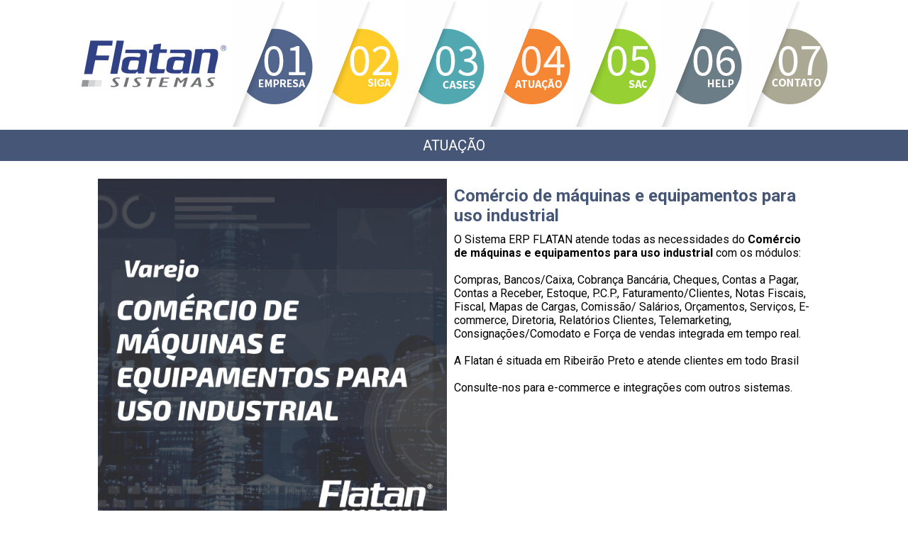

--- FILE ---
content_type: text/html; charset=iso-8859-1
request_url: https://www.flatan.com.br/atuacao/sistema-erp-gestao-empresa-comercio-de-maquinas-e-equipamentos-para-uso-industrial-em-ribeirao-preto
body_size: 6745
content:
<!doctype html>
<html lang="pt"><head>
<meta http-equiv="Content-Type" content="text/html; charset=iso-8859-1" />
<link rel="stylesheet" href="https://www.flatan.com.br/css/style.css">
<link rel="stylesheet" href="https://www.flatan.com.br/css/icones.css">
<title>Flatan Sistemas – Ribeirão Preto | Comércio de máquinas e equipamentos para uso industrial</title>
<meta name="description" content="Gerenciamento e desenvolvimento de sistemas. Atuante em Ribeirão Preto desde a década de 90 no desenvolvimento de softwarers e sistemas para empresas de diversos segmentos"/>
<meta name="keywords" content="Sistemas,softwarers,flatan,sistemas,windows,mobile,palm,plataforma,siga,help,bndes,gerenciamento,administrativo,system,desktop,ribeirao preto"/>
<meta name="owner" content="trip@trippropaganda.com.br"/>
<meta name="author" content="Trip Propaganda"/>
<meta http-equiv="content-language" content="pt-BR"/>
<meta http-equiv="vw96.object type" content="Index"/>
<meta name="revisit-after" content="7 days"/>
<meta name="viewport" content="width=device-width, initial-scale=1" />
<meta http-equiv="X-UA-Compatible" content="IE=edge,chrome=1">
<meta name="robots" content="index,follow" />
<link rel="shortcut icon" href="https://www.flatan.com.br/imagens_sistema/5d10d3e5ebb61e3e04f224967a90b555.ico">
<meta name="google-site-verification" content="kr1I9wi9kyxzBLd0gZccWYHGbLbMcNks-LCnKCDRHuw" />

        <meta property="og:url"           content="https://www.flatan.com.br/atuacao/sistema-erp-gestao-empresa-comercio-de-maquinas-e-equipamentos-para-uso-industrial-em-ribeirao-preto" />
        <meta property="og:type"          content="website" />
        <meta property="og:title"         content="Flatan Sistemas – Ribeirão Preto | Comércio de máquinas e equipamentos para uso industrial" />
        <meta property="og:description"   content="Gerenciamento e desenvolvimento de sistemas. Atuante em Ribeirão Preto desde a década de 90 no desenvolvimento de softwarers e sistemas para empresas de diversos segmentos" />
        <meta property="og:image"         content="https://www.flatan.com.br/imagens_sistema/03c083720cff451cb9f2f7ccd96360fc.jpg" />
<script type="text/javascript" src="https://www.flatan.com.br/js/scripts.js"></script>
<script type="text/javascript" src="https://ajax.googleapis.com/ajax/libs/jquery/1.7/jquery.min.js"></script>
<script src="https://ajax.googleapis.com/ajax/libs/jquery/2.1.1/jquery.min.js"></script>
<script type="text/javascript">
jQuery(document).ready(function($) { 
    $(".scroll").click(function(event){        
        event.preventDefault();
        $('html,body').animate({scrollTop:$(this.hash).offset().top -20}, 800);
   });
});
</script>
<!-- fotos -->
<link rel="stylesheet" href="https://www.flatan.com.br/css/lightbox.css">
<script src="https://www.flatan.com.br/js/lightbox.js"></script>
<!-- fotos -->
<script>
  (function(i,s,o,g,r,a,m){i['GoogleAnalyticsObject']=r;i[r]=i[r]||function(){
  (i[r].q=i[r].q||[]).push(arguments)},i[r].l=1*new Date();a=s.createElement(o),
  m=s.getElementsByTagName(o)[0];a.async=1;a.src=g;m.parentNode.insertBefore(a,m)
  })(window,document,'script','//www.google-analytics.com/analytics.js','ga');

  ga('create', 'UA-55640554-1', 'auto');
  ga('send', 'pageview');

</script></head>
<body>
<meta http-equiv="Content-Type" content="text/html; charset=iso-8859-1" />
<div id="home"></div><a name="home"></a>
<topo>
	<meio>
		<logo><a href="https://www.flatan.com.br/home"><img src="https://www.flatan.com.br/imagens/logo_topo.png" alt="FLATAN"></a></logo>
		<div class="dropdowns">
			<a class="toggleMenu" href="#"><span class="icon-menu"></span></a>
			<ul class="nav">
				<li><a href="https://www.flatan.com.br/empresa"><span>EMPRESA</span><b1></b1></a></li>
				<li><a href="https://www.flatan.com.br/siga"><span>SIGA</span><b2></b2></a></li>
				<li><a href="https://www.flatan.com.br/cases"><span>CASES</span><b3></b3></a></li>
				<li><a href="https://www.flatan.com.br/atuacao"><span>ATUAÇÃO</span><b4></b4></a></li>
				<li><a href="https://flatan.bmtcloud.com.br/apex/vdesk/f?p=138:13:1398283940364::NO" target="_blank"><span>SAC</span><b5></b5></a></li>
				<li><a href="https://www.flatan.com.br/help"><span>HELP</span><b6></b6></a></li>
				<li><a href="https://www.flatan.com.br/contato"><span>CONTATO</span><b7></b7></a></li>
			</ul>
			<script type="text/javascript" src="https://code.jquery.com/jquery-1.10.2.min.js"></script>
			<script type="text/javascript" src="https://www.flatan.com.br/js/dropdowns.js"></script>
			<script>$(".dropdowns").dropdowns();</script>
		</div>
	</meio>
</topo>
<div class="clear"></div>
<meta http-equiv="Content-Type" content="text/html; charset=iso-8859-1" />
<titulo><h1>ATUAÇÃO</h1></titulo>
<case>
    <meio><img src="/imgs/03c083720cff451cb9f2f7ccd96360fc.jpg" alt="Empresa"><h2>Comércio de máquinas e equipamentos para uso industrial</h2><texto><div>
	O Sistema ERP FLATAN atende todas as necessidades do <strong>Com&eacute;rcio de m&aacute;quinas e equipamentos para uso industrial</strong> com os m&oacute;dulos:</div>
<div>
	&nbsp;</div>
<div>
	Compras, Bancos/Caixa, Cobran&ccedil;a Banc&aacute;ria, Cheques, Contas a Pagar, Contas a Receber, Estoque, P.C.P., Faturamento/Clientes, Notas Fiscais, Fiscal, Mapas de Cargas, Comiss&atilde;o/ Sal&aacute;rios, Or&ccedil;amentos, Servi&ccedil;os, E-commerce, Diretoria, Relat&oacute;rios Clientes, Telemarketing, Consigna&ccedil;&otilde;es/Comodato e For&ccedil;a de vendas integrada em tempo real.</div>
<div>
	&nbsp;</div>
<div>
	A Flatan &eacute; situada em Ribeir&atilde;o Preto e atende clientes em todo Brasil</div>
<div>
	&nbsp;</div>
<div>
	Consulte-nos para e-commerce e integra&ccedil;&otilde;es com outros sistemas.</div>
</texto></meio>
</case>
<meta http-equiv="Content-Type" content="text/html; charset=iso-8859-1" />
<div class="clear"></div>
<voltartopo>
<a href="#home" class="scroll">Voltar ao Topo</a>
</voltartopo>
<rodape>
	<meio>
	<box>
		<img src="https://www.flatan.com.br/imagens/logo_rodape.png" alt="Logo" class="logo">
			<a href="https://www.facebook.com/flatan.sistemas" target="_blank"><span class="icon-facebook-squared"></span></a>
		<a href="https://api.whatsapp.com/send?phone=5516997213210" target="_blank" class="zap"><span class="icon-whatsapp"></span>16 997213210</a><br>	</box><box>
		<p>16 3610 7049 / 16 3636 9049<br>
		Rua Olavo Bilac, 1452 - Ribeirão Preto<br>
		Jardim Sumaré - CEP: 14025-400</p>
	</box><box>
		<a href="https://www.trippropaganda.com.br/" target="_blank"><img src="https://www.flatan.com.br/imagens/logo_trip.png" alt="Logo" class="trip"></a>
	</box>
</meio>
</rodape>
</body>
</html>

--- FILE ---
content_type: text/css
request_url: https://www.flatan.com.br/css/style.css
body_size: 14884
content:
@import url('https://fonts.googleapis.com/css2?family=Roboto:ital,wght@0,100;0,300;0,400;0,500;0,700;0,900;1,100;1,300;1,400;1,500;1,700;1,900&display=swap');
* { margin: 0; padding: 0; border:0; text-decoration:none;box-sizing: border-box; list-style: none;}
/* Basic */
body {font: 62.5%; font-family: 'Roboto', sans-serif; font-weight:400; font-size:16px;}
.clear{clear:both;}

titulo{ width: 100%; display: block; padding: 10px 0; text-align: center; background: #465677;}
titulo h1{ font-size: 20px; color: #FFF; font-weight: 400;}

topo{width:100%; float:left; text-align: center; }
topo meio{max-width:1200px; width: 100%; margin:0 auto; display: inline-block;}
topo logo{ max-width: 100%; margin: 15px auto;display:inline-block; vertical-align:middle; text-align:left;}
topo logo img{ max-width: 100%; }
topo .dropdowns{ text-align:center; color:#666; display:inline-block; vertical-align:middle; }
topo .dropdowns ul{padding:0; margin: 0; width:100%; text-align:center;}
topo .dropdowns ul li{list-style:none; display:inline-block;padding:0; margin: 0;}
topo .dropdowns ul li a{color:#465677; text-align:center; font-size:16px;}
topo .dropdowns ul li a:hover{color:#192337;}
topo .dropdowns ul li a span{display: none;}

topo a b1,
topo a b2,
topo a b3,
topo a b4,
topo a b5,
topo a b6,
topo a b7{ width: 117px; height: 179px; display: inline-block; }
topo a b1{background:url(../imagens/fundo_menu_1.png) bottom no-repeat;}
topo a b1:hover{background:url(../imagens/fundo_menu_1_hover.png) bottom no-repeat;}
topo a b2{background:url(../imagens/fundo_menu_2.png) bottom no-repeat;}
topo a b2:hover{background:url(../imagens/fundo_menu_2_hover.png) bottom no-repeat;}
topo a b3{background:url(../imagens/fundo_menu_3.png) bottom no-repeat;}
topo a b3:hover{background:url(../imagens/fundo_menu_3_hover.png) bottom no-repeat;}
topo a b4{background:url(../imagens/fundo_menu_4.png) bottom no-repeat;}
topo a b4:hover{background:url(../imagens/fundo_menu_4_hover.png) bottom no-repeat;}
topo a b5{background:url(../imagens/fundo_menu_5.png) bottom no-repeat;}
topo a b5:hover{background:url(../imagens/fundo_menu_5_hover.png) bottom no-repeat;}
topo a b6{background:url(../imagens/fundo_menu_6.png) bottom no-repeat;}
topo a b6:hover{background:url(../imagens/fundo_menu_6_hover.png) bottom no-repeat;}
topo a b7{background:url(../imagens/fundo_menu_7.png) bottom no-repeat;}
topo a b7:hover{background:url(../imagens/fundo_menu_7_hover.png) bottom no-repeat;}


@media screen and (max-width: 850px){
topo a b1,
topo a b2,
topo a b3,
topo a b4,
topo a b5,
topo a b6,
topo a b7{display: none; }
topo .dropdowns ul li a span{display: block;}

topo .logo{ max-width: 100%; margin:0 auto; float:none; display:block; }
topo .dropdowns{float:right; padding:0; width:100%;}
topo .dropdowns ul{float:right; padding:0; width:100%; background:#192337;}
topo .dropdowns ul li{float:right; padding:0; width:100%;}
topo .dropdowns ul li:first-child{ border-top:1px solid #CCC;}
topo .dropdowns ul li.sep{display: none;}
topo .dropdowns ul li a{padding:7px 10px; color:#FFF; text-align:left; font-weight: 400; font-size:16px; background:#465677; border-bottom: 1px solid #FFF;}
topo .dropdowns ul li a:hover{ background: #666; color: #FFF;}
topo .dropdowns ul li ul{width:100%;  padding: 0;}
topo .dropdowns ul li ul li a{display:block; color: #FFF; background:#2391cd ; padding:5px 10px; border-bottom:1px solid #FFF;}
topo .dropdowns ul li ul li a:hover{background: #666; color: #FFF;}
topo a.toggleMenu{padding:10px; background:#465677; color:#FFF; display: inline-block; float: left; margin-top: -40px;}
}
/* --------------------------- MENU ------------------------------*/
.dropdowns nav, .dropdowns ul, .dropdowns li, .dropdowns a  {margin: 0; padding: 0;}
.dropdowns a {text-decoration: none;}
.toggleMenu {display:  none;}
.nav {list-style: none; *zoom: 1;}
.nav:before,
.nav:after {content: " "; display: table; }
.nav:after { clear: both;}
.nav ul { list-style: none;}
.nav li { position: relative;}
.nav > li {}
.nav > li > a {display: block;}
.nav li  ul { position: absolute; left: -9999px; }
.nav > li.hover > ul {left: 0;}
.nav li li.hover ul {left: 100%;top: 0;}
.nav li li a {display: block;position: relative;z-index:100;}
.nav li li li a {z-index:200;}
@media screen and (max-width: 850px) {
.active {display: block;}
.nav > li {float: none;}
.nav ul {display: block;width: 100%;}
.nav > li.hover > ul , .nav li li.hover ul {position: static;}
}


/* --------------------------- BANNER ------------------------------*/
.banner{width:100%; display: block; padding:0; margin:0; text-align:center; position: relative; z-index: 1;}
.banner .b1{display:block; }
.banner .b2{display:none;}
@media screen and (max-width: 1050px){
.banner p{font-size:26px; }
}
@media screen and (max-width: 800px){
.banner .b1{display:none;}
.banner .b2{display:block;}
}
/* --------------------------- CAROUSEL ------------------------------*/
paralaxhome{ display: block; padding: 20px 0; height: 400px; text-align: center;}
/* --------------------------- HOME ------------------------------*/
home{width:100%; float:left; background:#FFF; padding:20px 0; text-align:center; }
home meio{max-width:1024px; width: 100%; padding:5px 10px; margin:0 auto; text-align:center; display: inline-block; }
home meio box{ padding: 10px; margin: 5px; width: 240px; display: inline-block; vertical-align: top; background-image: linear-gradient(#fff, #e6e6e6); }
home meio box boximg{ padding: 5px; width: 100%; display: inline-block; vertical-align: top; text-align: center;}
home meio box boximg img{ max-width: 100%; display: inline-block; vertical-align: top;}
home meio box h2{ display: block; text-align: center; padding: 5px; color: #465677; font-weight: 400; font-size: 16px; min-height: 100px;}
home meio box span{ display: block; text-align: center; padding: 5px; color: #465677;}
home meio box span img{ display: inline-block; padding: 0 5px; vertical-align: middle;}

home meio .pc{ display: block; max-width: 100%; margin: 10px auto; }
home meio .mob{ display: none; max-width: 100%; margin: 10px auto; }
@media screen and (max-width: 1000px){
	home meio .mob{ display: block; max-width: 100%; margin: 10px auto; }
	home meio .pc{ display: none; max-width: 100%; margin: 10px auto; }
	
}
@media screen and (max-width: 500px){
home meio box{ padding: 10px; margin: 1%; width: 98%; display: inline-block; vertical-align: top; background-image: linear-gradient(#fff, #e6e6e6); }
}
/* --------------------------- HOME ------------------------------*/
cases{width:100%; float:left; background:#FFF; padding:20px 0 40px; text-align:center; }
cases meio{max-width:1024px; width: 100%; padding:5px 10px; margin:0 auto; text-align:center; display: inline-block; }
cases meio h1{ display: block; text-align: center; padding: 15px; color: #465677; font-weight: 400;}
cases meio box{ padding: 10px; margin: 5px; width: 240px; display: inline-block; vertical-align: top; border-bottom: 5px solid #465677; }
cases meio box boximg{ padding: 5px; width: 100%; display: inline-block; vertical-align: top; text-align: center;}
cases meio box boximg img{ max-width: 100%; display: inline-block; vertical-align: top;}
cases meio box h2{ display: block; text-align: center; padding: 5px; color: #465677; font-weight: 400; font-size: 16px; min-height: 70px;}
cases meio box span{ display: block; text-align: center; padding: 5px; color: #465677;}
cases meio box span img{ display: inline-block; padding: 0 5px; vertical-align: middle;}

@media screen and (max-width: 500px){
home meio box{ padding: 10px; margin: 1%; width: 98%; display: inline-block; vertical-align: top; background-image: linear-gradient(#fff, #e6e6e6); }
}
/* --------------------------- PAGINAS ------------------------------*/
empresa{width:100%; float:left; background:#FFF; padding:20px 0; text-align:center; }
empresa meio{max-width:1024px; width: 100%; padding:5px 10px; margin:0 auto; text-align:center; display: inline-block; }
empresa meio img{max-width:50%; padding:0 10px 5px 0; float: left; }
@media screen and (max-width: 850px) {
empresa meio img{max-width:100%; padding:10px 0; display: block; float: none; margin: 5px auto; }
}

/* --------------------------- HELP ------------------------------*/
help{width:100%; float:left; background:#FFF; padding:20px 0; text-align:center; }
help meio{max-width:1024px; width: 100%; padding:5px 10px; margin:0 auto; text-align:center; display: inline-block; }
help meio box1{ width: 100%; padding: 10px 0; display: block; }
help meio box1 boximg{ display: inline-block; width: 40%; text-align: center; vertical-align: middle; }
help meio box1 boximg img{ max-width: 100%; margin: 0 auto; }
help meio box1 boxcont{ display: inline-block; width: 60%; text-align: center; vertical-align: middle; }
help meio box2{ width: 100%; padding: 10px 0; display: block; text-align: justify; }
help meio box2 boximg{ display: inline-block; width: 100%; text-align: center; vertical-align: middle; }
help meio box2 boximg img{ max-width: 100%; margin: 0 auto; }
help meio box2 h3{ text-align: center; padding: 20px; }
help meio box2 a{ padding: 10px 20px; background: #465677; color: #FFF; }

/* --------------------------- CONTATO ------------------------------*/
contato{width:100%; float:left; background:#FFF; padding:20px 0; text-align:center; }
contato meio{max-width:1024px; width: 100%; padding:5px 10px; margin:0 auto; text-align:center; display: inline-block; }
contato meio box1{ width: 50%; padding: 20px; display: inline-block; text-align: left; vertical-align: top; }
contato meio box1 input,
contato meio box1 select,
contato meio box1 textarea{ width: 100%; padding: 5px; display: inline-block; border: 1px solid #000; border-radius: 10px; }
contato meio box1 label{ width: 100%; padding: 5px; display: inline-block; }
contato meio box1 button{ padding: 10px 20px; background: #465677; color: #FFF; display: inline-block; margin: 5px 0; }
contato meio box2{ width: 50%; padding: 20px; display: inline-block; text-align: left; vertical-align: top; }
@media screen and (max-width: 850px) {
contato meio box1,
contato meio box2{ width: 100%; }
}

/* --------------------------- PAGINAS - GALERIA ------------------------------*/
case{width:100%; float:left; background:#FFF; padding:20px 0; text-align:center; }
case meio{max-width:1024px; width: 100%; padding:5px 10px; margin:0 auto; text-align:left; display: inline-block; }
case meio h2{ padding: 10px 0; color: #465677; }
case meio img{max-width:50%; padding:0 10px 5px 0; float: left; }
@media screen and (max-width: 850px) {
case meio img{max-width:100%; padding:10px 0; display: block; float: none; margin: 5px auto; }
}
galeria{width:100%; float:left; background:#FFF; padding:20px 0; text-align:center; }
galeria meio{max-width:1024px; width: 100%; padding:5px 10px; margin:0 auto; text-align:center; display: inline-block; }
galeria meio box{width: 33.33%; padding:15px; text-align:left; display: inline-block; }
galeria meio box img{max-width: 100%; display: inline-block;}
@media screen and (max-width: 850px) {
	galeria meio box{width: 50%; }
}
@media screen and (max-width: 600px) {
	galeria meio box{width: 100%; }
}

/* --------------------------- PAGINAS - LISTA ------------------------------*/
lista{width:100%; float:left; background:#FFF; padding:20px 0; text-align:center; }
lista meio{max-width:1024px; width: 100%; padding:5px 10px; margin:0 auto; text-align:center; display: inline-block; }
lista meio box{width: 100%; padding:15px 10px; text-align:left; display: inline-block; }
lista meio box boximg{width: 30%; padding:15px 10px; text-align:left; display: inline-block; text-align: center; vertical-align: middle;}
lista meio box boximg img{max-width: 100%; display: inline-block;}
lista meio box desc{width: 70%; padding:15px 10px; text-align:left; display: inline-block; vertical-align: middle; }
lista meio box desc h2,
lista meio box desc p{ color: #4D4D4D; }
@media screen and (max-width: 500px) {
	lista meio box boximg{width: 100%;}
	lista meio box desc{width: 100%;}
}
/* --------------------------- RODAPE ------------------------------*/
voltartopo{width:100%; display: block; padding:0; text-align: center; margin-bottom: -10px; z-index: 99; position: relative;}
voltartopo a{ padding: 10px 30px; background: #e6e6e6; color: #465677; border-radius: 50%; box-shadow: 0px -2px 1px #465677; }
voltartopo a:hover{ background: #CCC; }

rodape{width:100%; display: block; padding:0; text-align: center; background: #465677; }
rodape meio{max-width:100%; width: 1020px; padding:25px 15px; margin:0 auto; display: inline-block; }
rodape meio box{display: inline-block; vertical-align:middle; width: 33.33%; text-align: center; color: #FFF; }
rodape meio box a{ color: #FFF; font-size: 16px; padding: 5px; display: inline-block;}
rodape meio box a span{ font-size: 24px; vertical-align: middle;}
rodape meio box img{ display: block; max-width: 100%; margin: 0 auto;}


@media screen and (max-width: 850px){
rodape meio box1{display: inline-block; vertical-align:top; width: 100%; text-align: center;  }
}



.texto1 {
	font-family: "OpenSans", Verdana, Arial, Sans-Serif;
	font-size: 17px;
	color: #848688;
	text-decoration: none;
	padding: 10px;
}

.texto1a {
	font-size:17px;
	color:#4D4D4D;
	text-decoration:none;
	font-family: "OpenSans Ligth Verdana", Arial, sans-serif;
	padding: 10px;
}

.texto1b {
	font-family:"OpenSans Semibold", Verdana, Arial, Sans-Serif;
	font-size:18px;
	color:#FFFFFF;
	text-decoration:none;
	padding: 10px;
}

.texto1c {
	font-family:"OpenSans", Verdana, Arial, Sans-Serif;
	font-size:14px;
	color:#FFFFFF;
	text-decoration:none;
	padding: 10px;
}

.texto2 {
	font-family:OpenSans, Verdana, Arial, Sans-Serif;
	font-size: 16px;
	color: #4D4D4D;
	padding: 10px;
}

.texto2a {
	font-family:"OpenSans", Verdana, Arial, Sans-Serif;
	font-size: 20px;
	color: #475e88;
	padding: 10px;
}

.texto2b {
	font-family:"OpenSans", Verdana, Arial, Sans-Serif;
	font-size: 16px;
	color: #808184;
	padding: 10px;
}

.texto2c {
	font-family:"OpenSans Semibold", Verdana, Arial, Sans-Serif;
	font-size: 17px;
	color: #848688;
	padding: 10px;
}
.texto2e {
	font-family: "OpenSans", Verdana, Arial, Sans-Serif;
	font-size: 14px;
	color: #808184;
	padding: 10px;
}
.texto2d {
	font-family: "OpenSans" , Verdana, Arial, Sans-Serif;
	font-size: 14px;
	color: #00776b;
	text-decoration:none;
	padding: 10px;
}

.texto3 {
	font-family:"OpenSans Ligth", Verdana, Arial, Sans-Serif;
	font-size: 21px;
	color: #4D4D4D;
	padding: 10px;
}

.texto3a {
	font-family:"OpenSans Ligth" Verdana, Arial, sans-serif;
	font-size: 17px;
	color: #4D4D4D;
	padding: 10px;
}

.texto3b {
	font-family:"OpenSans Semibold" Verdana, Arial, sans-serif;
	font-size: 17px;
	color: #4D4D4D;
	padding: 10px;
}

.texto3c {
	font-family:"OpenSans Ligth" Verdana, Arial, sans-serif;
	font-size: 17px;
	color: #4D4D4D;
	padding: 10px;
}


--- FILE ---
content_type: text/plain
request_url: https://www.google-analytics.com/j/collect?v=1&_v=j102&a=1676127135&t=pageview&_s=1&dl=https%3A%2F%2Fwww.flatan.com.br%2Fatuacao%2Fsistema-erp-gestao-empresa-comercio-de-maquinas-e-equipamentos-para-uso-industrial-em-ribeirao-preto&ul=en-us%40posix&dt=Flatan%20Sistemas%20%E2%80%93%20Ribeir%C3%A3o%20Preto%20%7C%20Com%C3%A9rcio%20de%20m%C3%A1quinas%20e%20equipamentos%20para%20uso%20industrial&sr=1280x720&vp=1280x720&_u=IEBAAEABAAAAACAAI~&jid=239849605&gjid=1740891668&cid=160743039.1769285301&tid=UA-55640554-1&_gid=633075822.1769285301&_r=1&_slc=1&z=1757302258
body_size: -450
content:
2,cG-W0T3CL2VBE

--- FILE ---
content_type: text/javascript
request_url: https://www.flatan.com.br/js/scripts.js
body_size: 21983
content:
<!--
// funcao para atualizar qtde de itens no carrinho
function valor() {
	document.formVal.itens.value = document.formTotal.iten.value;
}

// exibe o modelo ver Produto
function showModelo(modelo,codigo,idProd,por,cartao) {
	
	if (window.XMLHttpRequest) {
		// code for IE7+, Firefox, Chrome, Opera, Safari
	  	xmlhttp=new XMLHttpRequest();
	} else {
		// code for IE6, IE5
	  	xmlhttp=new ActiveXObject("Microsoft.XMLHTTP");
	}
	xmlhttp.onreadystatechange=function() {
	  	if (xmlhttp.readyState==4 && xmlhttp.status==200) {
			document.getElementById("modelo").innerHTML=xmlhttp.responseText;
		}
	}
		
	document.getElementById("por").innerHTML=por;
	document.getElementById("cartao").innerHTML=cartao;
	document.getElementById("modelo").innerHTML="<table width='456' border='0' cellspacing='0' cellpadding='0'><tr><td width='73%' height='27' class='texto1a'>"+modelo+"</td></tr><tr><td width='73%' height='38' class='texto5'><strong>Código</strong>:"+codigo+"</td></tr></table>";
}

// exibe as opcoes de parcelamento cielo
function showVezes(bandeira,vzs,total) {
	
	if (window.XMLHttpRequest) {
		// code for IE7+, Firefox, Chrome, Opera, Safari
	  	xmlhttp=new XMLHttpRequest();
	} else {
		// code for IE6, IE5
	  	xmlhttp=new ActiveXObject("Microsoft.XMLHTTP");
	}
	xmlhttp.onreadystatechange=function() {
	  	if (xmlhttp.readyState==4 && xmlhttp.status==200) {
			document.getElementById("vezes").innerHTML=xmlhttp.responseText;
		}
	}
		var str = "";
		str = str + "&bandeira="+bandeira+"&vzs="+vzs+"&total="+total;
		
		document.getElementById("vezes").innerHTML="<img src='http://www.vivianeribeirostore.com.br/imagens/loading.gif' width='40'/>";
		xmlhttp.open("POST", "getCielo.php", true);
		xmlhttp.setRequestHeader("Content-Type", "application/x-www-form-urlencoded");
		xmlhttp.send(str);
}

// conecta na area do cliente
function conectaCliente() {

	var email = document.forms.formCli.email.value;
	var senha = document.forms.formCli.senha.value;
	var token = document.forms.formCli.token.value;
	
	if (window.XMLHttpRequest) {
		// code for IE7+, Firefox, Chrome, Opera, Safari
	  	xmlhttp=new XMLHttpRequest();
	} else {
		// code for IE6, IE5
	  	xmlhttp=new ActiveXObject("Microsoft.XMLHTTP");
	}
	xmlhttp.onreadystatechange=function() {
	  	if (xmlhttp.readyState==4 && xmlhttp.status==200) {
			document.getElementById("logCli").innerHTML=xmlhttp.responseText;
		}
	}
	str = "" + "&email="+email+"&senha="+senha+"&token="+token;
	
	document.getElementById("logCli").innerHTML="<img src='http://www.vivianeribeirostore.com.br/imagens/loading.gif' width='40' />";
	xmlhttp.open("POST","http://www.vivianeribeirostore.com.br/logarCliente.php",true);
	xmlhttp.setRequestHeader("Content-Type", "application/x-www-form-urlencoded");
	xmlhttp.send(str);
	window.location = "http://www.vivianeribeirostore.com.br/index.php";
}


// soma frete ao subtotal e habilita botao prosseguir
function addFrete( tipoEnt, frete, subtotal ) {

	if( frete == "" ) {
			alert("Selecione o Frete para continuar.");
	} else {

	if (window.XMLHttpRequest) {
		// code for IE7+, Firefox, Chrome, Opera, Safari
	  	xmlhttp=new XMLHttpRequest();
	} else {
		// code for IE6, IE5
	  	xmlhttp=new ActiveXObject("Microsoft.XMLHTTP");
	}
	xmlhttp.onreadystatechange=function() {
	  	if (xmlhttp.readyState==4 && xmlhttp.status==200) {
			document.getElementById("prosseguir").innerHTML=xmlhttp.responseText;
		}
	}
		var str = "";
		str = str + "&frete="+frete+"&subtotal="+subtotal+"&tipoEnt="+tipoEnt;
		
		document.getElementById("prosseguir").innerHTML="<img src='http://www.vivianeribeirostore.com.br/imagens/loading.gif' width='40'/>";
		xmlhttp.open("POST", "getTotal.php", true);
		xmlhttp.setRequestHeader("Content-Type", "application/x-www-form-urlencoded");
		xmlhttp.send(str);
	}
}

// exibe as opcoes de frete
function showFretes(peso,subtotal,comprimento,largura,altura) {
	
 	var cep	= document.getElementById('cep').value;

	if( cep == "" ) {
			alert("Preencha o Cep para continuar.");
	} else {

	if (window.XMLHttpRequest) {
		// code for IE7+, Firefox, Chrome, Opera, Safari
	  	xmlhttp=new XMLHttpRequest();
	} else {
		// code for IE6, IE5
	  	xmlhttp=new ActiveXObject("Microsoft.XMLHTTP");
	}
	xmlhttp.onreadystatechange=function() {
	  	if (xmlhttp.readyState==4 && xmlhttp.status==200) {
			document.getElementById("frete").innerHTML=xmlhttp.responseText;
		}
	}
		var str = "";
		str = str + "&cep="+cep+"&nVlValorDeclarado="+subtotal+"&nVlPeso="+peso+"&nVlComprimento="+comprimento+"&nVlLargura="+largura+"&nVlAltura="+altura;
		
		document.getElementById("frete").innerHTML="<img src='http://www.vivianeribeirostore.com.br/imagens/loading.gif' width='40'/>";
		document.getElementById("prosseguir").innerHTML="";
		xmlhttp.open("POST", "getFrete.php", true);
		xmlhttp.setRequestHeader("Content-Type", "application/x-www-form-urlencoded");
		xmlhttp.send(str);
	}
}

// adicionar no carrinho
function addCarrinho() {

	var idProd = document.forms.form1.idProd.value;
	
	if (window.XMLHttpRequest) {
		// code for IE7+, Firefox, Chrome, Opera, Safari
	  	xmlhttp=new XMLHttpRequest();
	} else {
		// code for IE6, IE5
	  	xmlhttp=new ActiveXObject("Microsoft.XMLHTTP");
	}
	xmlhttp.onreadystatechange=function() {
	  	if (xmlhttp.readyState==4 && xmlhttp.status==200) {
			document.getElementById("add").innerHTML=xmlhttp.responseText;
		}
	}
	str = "" + "&id="+idProd;
	
	xmlhttp.open("POST","http://www.vivianeribeirostore.com.br/addCarrinho.php",true);
	xmlhttp.setRequestHeader("Content-Type", "application/x-www-form-urlencoded");
	xmlhttp.send(str);
	window.location = "http://www.vivianeribeirostore.com.br/carrinho.php";
}

// exibe o produto
function showProduto(id) {

	if (id==""){
  		document.getElementById("mostra").innerHTML="";
  		return;
  	} 	
	if (window.XMLHttpRequest) {
		// code for IE7+, Firefox, Chrome, Opera, Safari
	  	xmlhttp=new XMLHttpRequest();
	} else {
		// code for IE6, IE5
	  	xmlhttp=new ActiveXObject("Microsoft.XMLHTTP");
	}
	xmlhttp.onreadystatechange=function() {
	  	if (xmlhttp.readyState==4 && xmlhttp.status==200) {
			document.getElementById("mostra").innerHTML=xmlhttp.responseText;
		}
	}
	document.getElementById("mostra").innerHTML="<img src='http://www.vivianeribeirostore.com.br/imagens/loading.gif'  width='40'/>";
	xmlhttp.open("GET","http://www.vivianeribeirostore.com.br/exibeProduto.php?id="+id,true);
	xmlhttp.send();
}


// lista os produtos cadastrados
function showProdutos(cat,forn,dest,busca) {

	/*
	if (cat==""){
  		document.getElementById("mostra").innerHTML="";
  		return;
  	} */	
	if (window.XMLHttpRequest) {
		// code for IE7+, Firefox, Chrome, Opera, Safari
	  	xmlhttp=new XMLHttpRequest();
	} else {
		// code for IE6, IE5
	  	xmlhttp=new ActiveXObject("Microsoft.XMLHTTP");
	}
	xmlhttp.onreadystatechange=function() {
	  	if (xmlhttp.readyState==4 && xmlhttp.status==200) {
			document.getElementById("mostra").innerHTML=xmlhttp.responseText;
		}
	}
	document.getElementById("mostra").innerHTML="<img src='http://www.vivianeribeirostore.com.br/imagens/loading.gif'  width='40'/>";
	xmlhttp.open("GET","http://www.vivianeribeirostore.com.br/getProdutos.php?cat="+cat+"&forn="+forn+"&dest="+dest+"&busca="+busca,true);
	xmlhttp.send();
}



// verifica se preencheu horario
function checkHorario( form ) {
	if( form.hora.value == "" ) {
		alert('Preencha o melhor horario de entrega.');
	    form.hora.focus();
		return false;
	}
	return true;
}

// verifica se preencheu dados da enquete
function checkEnquete( form ) {
	
	if( form.gostei.value == "" ) {
		alert('Marque se gostou' + form.gostei.value);
		return false;
	}
	if( trim(form.email.value) == "" ) {
		alert('Preencha o seu E-mail');
	    form.email.focus();
		return false;
	}
	if( trim(form.mensagem.value) == "" ) {
		alert('Preencha a mensagem');
	    form.mensagem.focus();
		return false;
	}
	return true;
}

// verifica se preencheu dados da enquete
function checkPrecad( form ) {
	
	if( trim(form.nome.value) == "" ) {
		alert('Preencha o seu Nome Completo');
	    form.nome.focus();
		return false;
	}
	if( trim(form.email.value) == "" ) {
		alert('Preencha o seu E-mail');
	    form.email.focus();
		return false;
	}
	if( trim(form.senha.value) == "" ) {
		alert('Preencha a sua senha');
	    form.senha.focus();
		return false;
	}
	if( trim(form.senha.value) !=  trim(form.senha2.value)  ) {
		alert('senha diferente da confirmação');
	    form.senha.focus();
		return false;
	}
	if( trim(form.sexo.value) == "" ) {
		alert('Selecione o seu sexo');
	    form.sexo.focus();
		return false;
	}
	return true;
}


function checkDuvida( form ) {
	
	if( trim(form.nome_duvida.value) == "" ) {
		alert('Preencha o seu Nome');
	    form.nome_duvida.focus();
		return false;
	}
	if( trim(form.email_duvida.value) == "" ) {
		alert('Preencha o seu E-mail');
	    form.email_indique.focus();
		return false;
	}
	if( trim(form.fone.value) == "" ) {
		alert('Preencha o seu Fone c/ DDD');
	    form.fone.focus();
		return false;
	}
	return true;
}

function checkIndique( form ) {
	
	if( trim(form.nome_indique.value) == "" ) {
		alert('Preencha o seu Nome');
	    form.nome_indique.focus();
		return false;
	}
	if( trim(form.email_indique.value) == "" ) {
		alert('Preencha o seu E-mail');
	    form.email_indique.focus();
		return false;
	}
	if( trim(form.nome_amigo.value) == "" ) {
		alert('Preencha o Nome do seu Amigo');
	    form.nome_amigo.focus();
		return false;
	}
	if( trim(form.email_amigo.value) == "" ) {
		alert('Preencha o E-mail do seu Amigo ');
	    form.email_amigo.focus();
		return false;
	}
	return true;
}

function checkform( form ) {
	
	if( trim(form.nome.value) == "" ) {
		alert('Preencha o Nome para enviar contato. ');
	    form.nome.focus();
		return false;
	}
	if( trim(form.email.value) == "" ) {
		alert('Preencha o E-mail para enviar contato.');
	    form.email.focus();
		return false;
	}
	if( trim(form.fone.value) == "" ) {
		alert('Preencha o Fone para enviar contato.');
	    form.fone.focus();
		return false;
	}
	if( trim(form.comentario.value) == "" ) {
		alert('Preencha o Comentario para enviar contato. ');
	    form.comentario.focus();
		return false;
	}
	if( trim(form.codigo.value) == "" ) {
		alert('Preencha o CODIGO para enviar contato.');
	    form.codigo.focus();
		return false;
	}
	return true;
}

function checkformEntrega( form ) {
	
	if( trim(form.nome.value) == "" ) {
		alert('Preencha o Nome para enviar. ');
	    form.nome.focus();
		return false;
	}
	if( trim(form.cep.value) == "" ) {
		alert('Preencha o CEP para enviar. ');
	    form.cep.focus();
		return false;
	}
	if( trim(form.endereco.value) == "" ) {
		alert('Preencha o Endereco para enviar.');
	    form.endereco.focus();
		return false;
	}
	if( trim(form.bairro.value) == "" ) {
		alert('Preencha o Bairro para enviar.');
	    form.bairro.focus();
		return false;
	}
	if( trim(form.cidade.value) == "" ) {
		alert('Preencha o Cidade para enviar. ');
	    form.cidade.focus();
		return false;
	}
	if( trim(form.estado.value) == "" ) {
		alert('Preencha o Estado para enviar.');
	    form.estado.focus();
		return false;
	}
	return true;
}



// função busca os dados do endereco e retorna

function getEndereco() {  

        // Se o campo CEP não estiver vazio  

        if($.trim($("#cep").val()) != ""){  

            /* 

                Para conectar no serviço e executar o json, precisamos usar a função 

                getScript do jQuery, o getScript e o dataType:"jsonp" conseguem fazer o cross-domain, os outros 

                dataTypes não possibilitam esta interação entre domínios diferentes 

                Estou chamando a url do serviço passando o parâmetro "formato=javascript" e o CEP digitado no formulário 

                http://cep.republicavirtual.com.br/web_cep.php?formato=javascript&cep="+$("#cep").val() 

            */  

            $.getScript("http://cep.republicavirtual.com.br/web_cep.php?formato=javascript&cep="+$("#cep").val(), function(){  

                // o getScript dá um eval no script, então é só ler!  

                //Se o resultado for igual a 1  

                if(resultadoCEP["resultado"]){  

                    // troca o valor dos elementos  

                    $("#endereco").val(unescape(resultadoCEP["tipo_logradouro"])+" "+unescape(resultadoCEP["logradouro"]));  

                    $("#bairro").val(unescape(resultadoCEP["bairro"]));  

                    $("#cidade").val(unescape(resultadoCEP["cidade"]));  

                    $("#estado").val(unescape(resultadoCEP["uf"]));  

                }else{  

                    alert("Endereço não encontrado");  

                }  

            });  

        }  

}

//valida numero inteiro com mascara 
function mascaraInteiro(){ 
        if (event.keyCode < 48 || event.keyCode > 57){ 
                event.returnValue = false; 
                return false; 
        } 
        return true; 
} 
 
  
//formata de forma generica os campos 
function formataCampo(campo, Mascara, evento) {  
        var boleanoMascara;  
         
        var Digitato = evento.keyCode; 
        exp = /\-|\.|\/|\(|\)| /g 
        campoSoNumeros = campo.value.toString().replace( exp, "" );  
    
        var posicaoCampo = 0;     
        var NovoValorCampo=""; 
        var TamanhoMascara = campoSoNumeros.length;;  
         
        if (Digitato != 8) { // backspace  
                for(i=0; i<= TamanhoMascara; i++) {  
                        boleanoMascara  = ((Mascara.charAt(i) == "-") || (Mascara.charAt(i) == ".") 
                                                                || (Mascara.charAt(i) == "/"))  
                        boleanoMascara  = boleanoMascara || ((Mascara.charAt(i) == "(")  
                                                                || (Mascara.charAt(i) == ")") || (Mascara.charAt(i) == " "))  
                        if (boleanoMascara) {  
                                NovoValorCampo += Mascara.charAt(i);  
                                  TamanhoMascara++; 
                        }else {  
                                NovoValorCampo += campoSoNumeros.charAt(posicaoCampo);  
                                posicaoCampo++;  
                          }               
                  }       
                campo.value = NovoValorCampo; 
                  return true;  
        }else {  
                return true;  
        } 
}


//adiciona mascara ao CPF 
function mascara_cpf(cpf){ 
        if(mascaraInteiro(cpf)==false){ 
                event.returnValue = false; 
        }        
        return formataCampo(cpf, '000.000.000-00', event); 
} 

// JavaScript Document
//adiciona mascara de cnpj
function mascara_cnpj(cnpj){
        if(mascaraInteiro(cnpj)==false){
                event.returnValue = false;
        }       
        return formataCampo(cnpj, '00.000.000/0000-00', event);
}

//adiciona mascara de cep
function MascaraCep(cep){
                if(mascaraInteiro(cep)==false){
                event.returnValue = false;
        }       
        return formataCampo(cep, '00000000', event);
}

//adiciona mascara de data
function MascaraData(data){
        if(mascaraInteiro(data)==false){
                event.returnValue = false;
        }       
        return formataCampo(data, '00/00/0000', event);
}

//adiciona mascara ao telefone
function MascaraTelefone(tel){  
        if(mascaraInteiro(tel)==false){
                event.returnValue = false;
        }       
        return formataCampo(tel, '(00) 0000-0000', event);
}


function mascara_moeda(objTextBox, SeparadorMilesimo, SeparadorDecimal, e){
    var sep = 0;
    var key = '';
    var i = j = 0;
    var len = len2 = 0;
    var strCheck = '0123456789';
    var aux = aux2 = '';
    var whichCode = (window.Event) ? e.which : e.keyCode;
    if (whichCode == 13) return true;
    key = String.fromCharCode(whichCode); // Valor para o código da Chave
    if (strCheck.indexOf(key) == -1) return false; // Chave inválida
    len = objTextBox.value.length;
    for(i = 0; i < len; i++)
        if ((objTextBox.value.charAt(i) != '0') && (objTextBox.value.charAt(i) != SeparadorDecimal)) break;
    aux = '';
    for(; i < len; i++)
        if (strCheck.indexOf(objTextBox.value.charAt(i))!=-1) aux += objTextBox.value.charAt(i);
    aux += key;
    len = aux.length;
    if (len == 0) objTextBox.value = '';
    if (len == 1) objTextBox.value = '0'+ SeparadorDecimal + '0' + aux;
    if (len == 2) objTextBox.value = '0'+ SeparadorDecimal + aux;
    if (len > 2) {
        aux2 = '';
        for (j = 0, i = len - 3; i >= 0; i--) {
            if (j == 3) {
                aux2 += SeparadorMilesimo;
                j = 0;
            }
            aux2 += aux.charAt(i);
            j++;
        }
        objTextBox.value = '';
        len2 = aux2.length;
        for (i = len2 - 1; i >= 0; i--)
        objTextBox.value += aux2.charAt(i);
        objTextBox.value += SeparadorDecimal + aux.substr(len - 2, len);
    }
    return false;
}

// Mascara de cep no input=text
function mascara_cep(cep) {
	if(cep.value.length == 5) {
		cep.value += '-';
	}
	JumpField(cep);
}
	
// Mascara de telefone no input=text
function mascara_tel(tel) {
	if(tel.value.length == 0) tel.value = '';
	if(tel.value.length == 3) tel.value += '';
	if(tel.value.length == 4) tel.value += '';
	if(tel.value.length == 9) tel.value += '-';
}
	
// Mascara de telefone no input=text
function mascara_data(data) {
	if(data.value.length == 2) data.value += '/';
	if(data.value.length == 5) data.value += '/';
}

	
// Pula de uma Campo a Outro Automático
function JumpField(fields) {

	if (fields.value.length == fields.maxLength) {
		for (var i = 0; i < fields.form.length; i++) {
			if (fields.form[i] == fields && fields.form[(i + 1)] && fields.form[(i + 1)].type != "hidden")
			{
				fields.form[(i + 1)].focus();
				break;
			}
		}
	}
}

// mostrar uma parte do html e esconder
function Mostrar(objeto) 
{
	var id = objeto.id;
	id = id.replace('_m','');
	var indice = document.getElementById( id + '_e' );
	var menu = document.getElementById( 'menu_' + id );
	menu.style.display = 'block';
	objeto.style.display = 'none';
	indice.style.display = 'block';
}
function Esconder(objeto)
{
	var id = objeto.id;
	id = id.replace('_e','');
	var indice = document.getElementById( id + '_m' );
	var menu = document.getElementById( 'menu_' + id );
	menu.style.display = 'none';
	objeto.style.display = 'none';
	indice.style.display = 'block';
}

// seleciona todos os itens de um checkbox
function seleciona()
{
if (F1.master.checked==true)
for (cont=0; cont<F1.c1.length;cont++)
{
F1.c1[cont].checked=true
}

if (F1.master.checked==false)
for (cont=0; cont<F1.c1.length; cont++)
{
F1.c1[cont].checked=false
}

}

// Removes leading whitespaces
function LTrim( value ) {
	var re = /\s*((\S+\s*)*)/;
	return value.replace(re, "$1");
}

// Removes ending whitespaces
function RTrim( value ) {
	var re = /((\s*\S+)*)\s*/;
	return value.replace(re, "$1");
}

// Removes leading and ending whitespaces
function trim( value ) {
	return LTrim(RTrim(value));
}


// sequencia de numeros do checkbox separado por virgula
function checkboxes(field,id) {
	var i = field.length;
	if( i == "undefined" || i == "" || i == null ) {
		text = id;
	} else {
		arr = new Array(i);
		var text="";
		for( var t=0; t<i; t++ ) {
			if(field[t].checked) {
				arr[t] = field[t].value;
				text = text + arr[t] + ",";
			}
		}
	}
	return text;
}


function enviar( url, pergunta, msg, pagina  ) {
 var num = confirm(" "+pergunta);
  if ( num == true ) {
    mesma_pagina(url);
	alert(" "+msg);
	mesma_pagina(pagina);

  }
}


function checarpopup() {
 	alert("DESABILITOU O BLOQUEADOR DE POP-UPS ?");
}

function confirmacao( url, texto  ) {
 var num = confirm("Deseja realmente "+texto);
  if ( num == true ) {
     mesma_pagina(url);
  }
}

function certezaReajuste() {	
 var num = confirm("Deseja realmente REAJUSTAR OS PRODUTOS?");
  if ( num == true ) {
     return true;
  }
  return false;
}

function certeza( url, baner ) {
 var num = confirm("Deseja realmente EXCLUIR "+baner+"?");
  if ( num == true ) {
     mesma_pagina(url);
  }
}


function verificar( url, baner ) {
 var num = confirm("Tem certeza que quer EXCLUIR "+baner+"?");
  if ( num == true ) {
     capa(url);
  }
}

function excluindo( url,codigo,text) {
 var num = confirm("Tem certeza que quer EXCLUIR "+text+"?");
  if ( num == true ) {
     enviaPagina(url,codigo,text);
  }
}

function campoObrigatorio(codigo,text) {
	if(codigo == "") {
		alert("Selecione "+text); 
		return false;
	}
	return true;
}

// Funções de Página e Window e Poup-up
function janelacentral( url, wd, hg ) {
     w = screen.width;
     h = screen.height;
     t = (h/2) - (hg/2);
     l = (w/2) - (wd/2);
     window.open(url, "", "width="+wd+", height="+hg+", scrollbars=yes, toolbars=no, top="+t+", left="+l);
}

function pagina(url) {
    window.open(url);
}

function abrePagina(url, config) {
	window.open(url,'',config);
}

function capa(url) {
	parent.parent.capa.location.href=url;
}

function mesma_pagina(url) {
	location.href=url;
}

function enviaPagina(url,codigo,text) {
	if(codigo!="") {
		capa(url);	
	}else {
		alert("Selecione "+text);
	}
}

// return the value of the radio button that is checked
// return an empty string if none are checked, or
// there are no radio buttons
function getCheckedValue(radioObj) {
	var radioLength = radioObj.length;
	for(var i = 0; i < radioLength; i++) {
		if(radioObj[i].checked ) {
			return radioObj[i].value;
		}
	}
}

// set the radio button with the given value as being checked
// do nothing if there are no radio buttons
// if the given value does not exist, all the radio buttons
// are reset to unchecked
function setCheckedValue(radioObj, newValue) {
	var radioLength = radioObj.length;
	for(var i = 0; i < radioLength; i++) {
		radioObj[i].checked = false;
		if(radioObj[i].value == newValue.toString()) {
			radioObj[i].checked = true;
		}
	}
}

-->